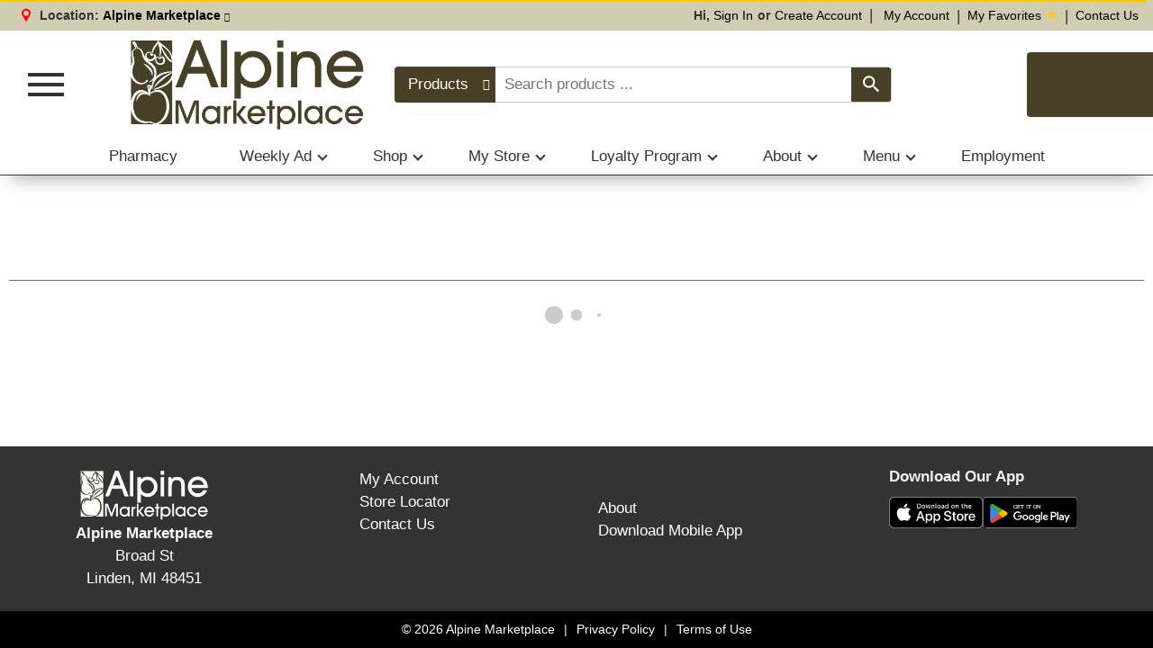

--- FILE ---
content_type: text/css
request_url: https://www.alpinemarketplace.com/wp-content/uploads/so-css/so-css-fp-wp-gold-standard.css?ver=1717526292
body_size: -54
content:
/* Code to hide Shelf tag filters */
.fp-shelf-tags { 
display: none;
}